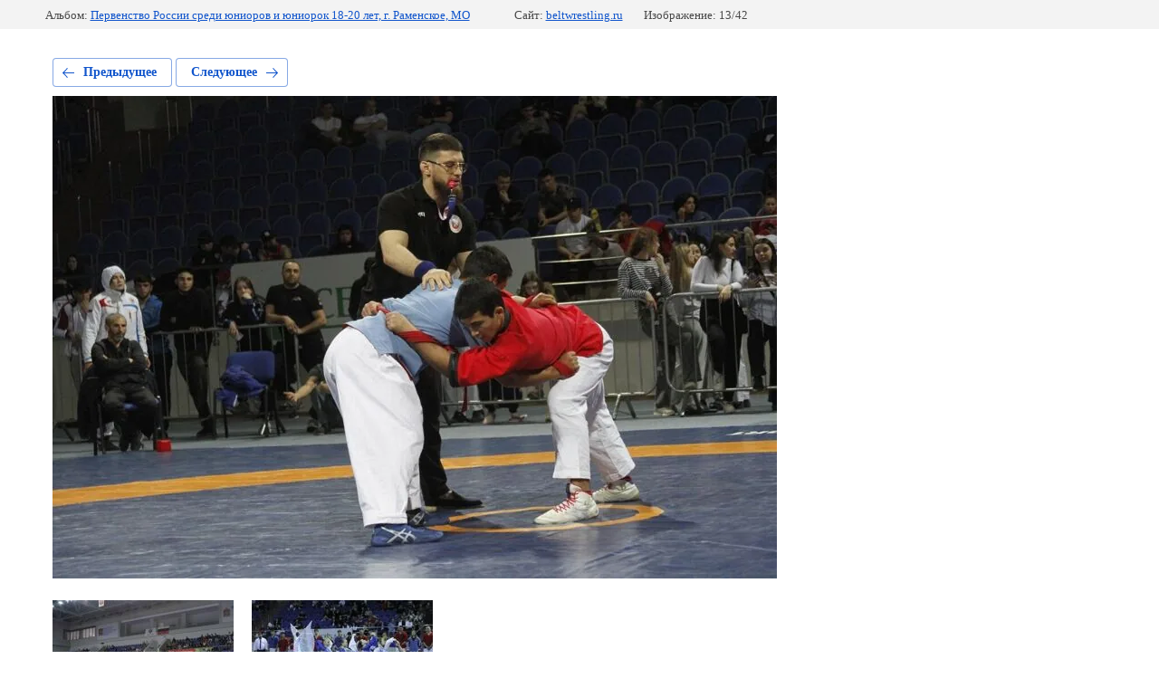

--- FILE ---
content_type: text/html; charset=utf-8
request_url: http://beltwrestling.ru/fotogalereya-2/photo/c99cbfe5-b95b-4bdd-b2b8-8bc4895327a2
body_size: 2512
content:
			
	
	
	




	






	<!doctype html>
	<html lang="ru">
	<head>
		<meta charset="UTF-8">
		<meta name="robots" content="all"/>
		<title>c99cbfe5-b95b-4bdd-b2b8-8bc4895327a2</title>
		<meta http-equiv="Content-Type" content="text/html; charset=UTF-8" />
		<meta name="description" content="c99cbfe5-b95b-4bdd-b2b8-8bc4895327a2" />
		<meta name="keywords" content="c99cbfe5-b95b-4bdd-b2b8-8bc4895327a2" />
		<meta name="viewport" content="width=device-width, initial-scale=1.0, maximum-scale=1.0, user-scalable=no">
		
            <!-- 46b9544ffa2e5e73c3c971fe2ede35a5 -->
            <script src='/shared/s3/js/lang/ru.js'></script>
            <script src='/shared/s3/js/common.min.js'></script>
        <link rel='stylesheet' type='text/css' href='/shared/s3/css/calendar.css' /><link rel="stylesheet" href="/g/libs/lightgallery-proxy-to-hs/lightgallery.proxy.to.hs.min.css" media="all" async>
<script src="/g/libs/lightgallery-proxy-to-hs/lightgallery.proxy.to.hs.stub.min.js"></script>
<script src="/g/libs/lightgallery-proxy-to-hs/lightgallery.proxy.to.hs.js" async></script>
<link rel="icon" href="/favicon.png" type="image/png">
	<link rel="apple-touch-icon" href="/thumb/2/LWXycLAsrYVHUeczKuvz_w/r/favicon.png">
	<link rel="apple-touch-icon" sizes="57x57" href="/thumb/2/cSiQoKjZkTMIo0ziQoXd3Q/57c57/favicon.png">
	<link rel="apple-touch-icon" sizes="60x60" href="/thumb/2/ADHYAP_QOPaTX7kCwZk1yQ/60c60/favicon.png">
	<link rel="apple-touch-icon" sizes="72x72" href="/thumb/2/NUeGOwT7ccqi0vKCk5c7CQ/72c72/favicon.png">
	<link rel="apple-touch-icon" sizes="76x76" href="/thumb/2/hXphuvuCGMlCNmPwtBK8JQ/76c76/favicon.png">
	<link rel="apple-touch-icon" sizes="114x114" href="/thumb/2/eu_DCr8HaH-4Fl9Q5T1Yug/114c114/favicon.png">
	<link rel="apple-touch-icon" sizes="120x120" href="/thumb/2/3MmgBXK7FEpfGfzqoDIQig/120c120/favicon.png">
	<link rel="apple-touch-icon" sizes="144x144" href="/thumb/2/j9LDtrtN_JRbLahuwp6tEA/144c144/favicon.png">
	<link rel="apple-touch-icon" sizes="152x152" href="/thumb/2/hJpSN6oEQd3e9064W7B_Jg/152c152/favicon.png">
	<link rel="apple-touch-icon" sizes="180x180" href="/thumb/2/f_vyPxiafrQ-f6zkloMaLQ/180c180/favicon.png">
	
	<meta name="msapplication-TileImage" content="/thumb/2/bmMZwZpxmRExzY98ed18Wg/c/favicon.png">
	<meta name="msapplication-square70x70logo" content="/thumb/2/u4ZCgXlIt0M0m6gZuZtRyQ/70c70/favicon.png">
	<meta name="msapplication-square150x150logo" content="/thumb/2/foNNC3kvbPYBac4AKEENng/150c150/favicon.png">
	<meta name="msapplication-wide310x150logo" content="/thumb/2/4xXaTyEaqfQGm4mLgRUUfg/310c150/favicon.png">
	<meta name="msapplication-square310x310logo" content="/thumb/2/rmdEXcb0zBLSx3J7TTuAiw/310c310/favicon.png">

<!--s3_require-->
<link rel="stylesheet" href="/g/basestyle/1.0.1/gallery2/gallery2.css" type="text/css"/>
<link rel="stylesheet" href="/g/basestyle/1.0.1/gallery2/gallery2.blue.css" type="text/css"/>
<script type="text/javascript" src="/g/basestyle/1.0.1/gallery2/gallery2.js" async></script>
<link rel="stylesheet" href="/t/v615/images/mosaic/modules_patch.scss.css" type="text/css"/>
<link rel="stylesheet" href="/t/images/mosaic/symbols/symbol-iwukp611t_styles.css" type="text/css"/>
<link rel="stylesheet" href="/t/images/mosaic/symbols/symbol-ib0xxqo6u_styles.css" type="text/css"/>
<link rel="stylesheet" href="/t/images/mosaic/symbols/symbol-iwhj7bbtq_styles.css" type="text/css"/>
<link rel="stylesheet" href="/t/images/mosaic/symbols/symbol-ira7ztutb_styles.css" type="text/css"/>
<link rel="stylesheet" href="/t/images/mosaic/symbols/symbol-i7dl5vfub_styles.css" type="text/css"/>
<link rel="stylesheet" href="/t/images/mosaic/symbols/symbol-i4u234nsa_styles.css" type="text/css"/>
<!--/s3_require-->

	</head>
	<body>
		<div class="g-page g-page-gallery2 g-page-gallery2--photo">

		
		
			<div class="g-panel g-panel--fill g-panel--no-rounded g-panel--fixed-top">
	<div class="g-gallery2-info ">
					<div class="g-gallery2-info__item">
				<div class="g-gallery2-info__item-label">Альбом:</div>
				<a href="/fotogalereya-2/album/pervenstvo-rossii-sredi-yuniorov-i-yuniorok-18-20-let-g-ramenskoe-mo" class="g-gallery2-info__item-value">Первенство России среди юниоров и юниорок 18-20 лет, г. Раменское, МО</a>
			</div>
				<div class="g-gallery2-info__item">
			<div class="g-gallery2-info__item-label">Сайт:</div>
			<a href="//beltwrestling.ru" class="g-gallery2-info__item-value">beltwrestling.ru</a>

			<div class="g-gallery2-info__item-label">Изображение: 13/42</div>
		</div>
	</div>
</div>
			<h1></h1>
			
										
										
			
			
			<a href="/fotogalereya-2/photo/b43a489f-8433-448c-81f8-1d0a395d67a7" class="g-button g-button--invert g-button--arr-left">Предыдущее</a>
			<a href="/fotogalereya-2/photo/cb680a3a-e008-4036-958b-5738187919a6" class="g-button g-button--invert g-button--arr-right">Следующее</a>

			
			<div class="g-gallery2-preview ">
	<img src="/thumb/2/RChpbooF2rJ79fm2-GYzSA/800r600/d/c99cbfe5-b95b-4bdd-b2b8-8bc4895327a2.jpg">
</div>

			
			<a href="/fotogalereya-2/photo/b43a489f-8433-448c-81f8-1d0a395d67a7" class="g-gallery2-thumb g-gallery2-thumb--prev">
	<span class="g-gallery2-thumb__image"><img src="/thumb/2/hAVd_fxI4itfXwUjCekAsg/200r160/d/b43a489f-8433-448c-81f8-1d0a395d67a7.jpg"></span>
	<span class="g-link g-link--arr-left">Предыдущее</span>
</a>
			
			<a href="/fotogalereya-2/photo/cb680a3a-e008-4036-958b-5738187919a6" class="g-gallery2-thumb g-gallery2-thumb--next">
	<span class="g-gallery2-thumb__image"><img src="/thumb/2/LqhIE3YomISdv-s85C7zGQ/200r160/d/cb680a3a-e008-4036-958b-5738187919a6.jpg"></span>
	<span class="g-link g-link--arr-right">Следующее</span>
</a>
			
			<div class="g-line"><a href="/fotogalereya-2/album/pervenstvo-rossii-sredi-yuniorov-i-yuniorok-18-20-let-g-ramenskoe-mo" class="g-button g-button--invert">Вернуться в галерею</a></div>

		
			</div>

	
<!-- assets.bottom -->
<!-- </noscript></script></style> -->
<script src="/my/s3/js/site.min.js?1768978399" ></script>
<script src="https://cp.onicon.ru/loader/606bf4e2b887ee28478b456a.js" data-auto async></script>
<script >/*<![CDATA[*/
var megacounter_key="d10f4c7a0d593210c0c4ffce49f1c996";
(function(d){
    var s = d.createElement("script");
    s.src = "//counter.megagroup.ru/loader.js?"+new Date().getTime();
    s.async = true;
    d.getElementsByTagName("head")[0].appendChild(s);
})(document);
/*]]>*/</script>
<script >/*<![CDATA[*/
$ite.start({"sid":2912442,"vid":2937540,"aid":3487591,"stid":4,"cp":21,"active":true,"domain":"beltwrestling.ru","lang":"ru","trusted":false,"debug":false,"captcha":3});
/*]]>*/</script>
<!-- /assets.bottom -->
</body>
	</html>


--- FILE ---
content_type: text/css
request_url: http://beltwrestling.ru/t/images/mosaic/symbols/symbol-iwukp611t_styles.css
body_size: 1596
content:

:root {
	--color-i6mvcpofp: 0, 0, 0;
	--color-iaqsec08t: 56, 163, 204;
	--color-ifl315vqz: 50, 50, 50;
	--color-i93g2iikm: 50, 50, 50;
	--color-ibcplq21r: 224, 54, 54;
	--color-isx129x8h: 255, 255, 255;
	--color-iuctn9pcz: 50, 50, 50;
	--color-iawvgqryj: 50, 50, 50;
}

.div--u-ixmkirx6m { width: 1024px; position: relative; padding-bottom: 0px; display: -webkit-box; display: -ms-flexbox; display: flex }
.div--u-ii73ugf0n { width: 380px; position: relative; flex-shrink: 0; display: -webkit-box; display: -ms-flexbox; display: flex;  -webkit-box-align: center; -ms-flex-align: center; align-items: center }
.div--u-iuvy7b76c { width: 100%; position: relative; display: -webkit-box; display: -ms-flexbox; display: flex; padding-bottom: 0px }
.link-universal--u-i704p8a5s { display: -webkit-inline-box; display: -ms-inline-flexbox; display: inline-flex; cursor: pointer; text-decoration-line: none; margin-left: 0px; margin-right: 0px; width: 100% }
.imageFit--u-idxeef1ox { position: relative; display: block; vertical-align: top; overflow-x: hidden; overflow-y: hidden; width: 100px; height: 100px; flex-shrink: 0; margin-right: 30px }
.imageFit__img--u-ixzblghnl { object-fit: cover; width: 100%; height: 100% }
.imageFit__overlay--u-ie90lkvkv { display: none; position: absolute; left: 0px; right: 0px; top: 0px; bottom: 0px; background-color: rgba(var(--color-i6mvcpofp), 0.4) }
.imageFit__zoom--u-io4pn9rdn { display: none; position: absolute; right: 10px; bottom: 10px; width: 20px; height: 20px; background-color: rgba(var(--color-iaqsec08t), 1) }
.svg_image--u-ivhuh6t7y { position: relative; display: -webkit-inline-box; display: -ms-inline-flexbox; display: inline-flex; vertical-align: top; justify-content: center;  -webkit-box-align: center; -ms-flex-align: center; align-items: center; height: 20px; width: 20px; overflow-x: hidden; overflow-y: hidden }
.svg_image--u-ivhuh6t7y svg { flex-shrink: 0; width: 100%; height: 100% }
.div--u-iw802r27w { width: 100%; position: relative; display: -webkit-box; display: -ms-flexbox; display: flex; -webkit-box-align: start; -ms-flex-align: start; align-items: flex-start; -webkit-box-orient: vertical; -webkit-box-direction: normal; -ms-flex-direction: column; flex-direction: column; margin-left: 0px; justify-content: center; padding-top: 0px; padding-bottom: 0px }
.text--u-i68wceqec { display: -webkit-inline-box; display: -ms-inline-flexbox; display: inline-flex; font-size: 30px; line-height: normal; vertical-align: top; position: relative; font-weight: 700; color: rgba(var(--color-ifl315vqz), 1) }
.text--u-izr2d5fwb { display: -webkit-box; display: -ms-flexbox; display: flex; font-size: 18px; line-height: normal; vertical-align: top; position: relative; color: rgba(var(--color-i93g2iikm), 1); margin-top: 0px }
.div--u-i641c895t { width: 100%; position: relative; display: -webkit-box; display: -ms-flexbox; display: flex;  -webkit-box-align: center; -ms-flex-align: center; align-items: center }
.div--u-i891gs38x { width: 100%; position: relative; display: -webkit-box; display: -ms-flexbox; display: flex;  -webkit-box-align: center; -ms-flex-align: center; align-items: center; justify-content: flex-end }
.div--u-ipi4x1o8b { width: auto; position: relative; display: -webkit-box; display: -ms-flexbox; display: flex; -webkit-box-orient: horizontal; -webkit-box-direction: reverse; -ms-flex-direction: row-reverse; flex-direction: row-reverse; flex-shrink: 0;  -webkit-box-align: center; -ms-flex-align: center; align-items: center }
.div--u-ipjb12958 { width: 45px; position: relative; height: 45px; display: -webkit-box; display: -ms-flexbox; display: flex;  -webkit-box-align: center; -ms-flex-align: center; align-items: center; justify-content: center; background-color: rgba(var(--color-ibcplq21r), 1); border-top-left-radius: 250px; border-top-right-radius: 250px; border-bottom-right-radius: 250px; border-bottom-left-radius: 250px; flex-shrink: 0 }
.div--u-ifioo7p4j { width: 100%; position: relative; display: block; margin-left: 10px }
.list__item--u-i8cbwy1ec { padding-top: 0px; padding-right: 0px; padding-bottom: 0px; padding-left: 0px; font-size: 18px }
.list--u-i83ajrnf6 { display: block }
.link-universal--u-iuydpanfc { display: -webkit-inline-box; display: -ms-inline-flexbox; display: inline-flex; cursor: pointer; text-decoration-line: none }
.svg_image--u-injykqy3p { position: relative; display: -webkit-inline-box; display: -ms-inline-flexbox; display: inline-flex; vertical-align: top; justify-content: center;  -webkit-box-align: center; -ms-flex-align: center; align-items: center; height: 35%; width: 35%; overflow-x: hidden; overflow-y: hidden }
.svg_image--u-injykqy3p > svg { flex-shrink: 0 }
.svg_image--u-injykqy3p svg { width: 100%; height: 100% }
.svg_image--u-injykqy3p .path-i3p454tyw { fill: rgba(var(--color-isx129x8h), 1) }
.text--u-i7pae31d6 { color: rgba(var(--color-iuctn9pcz), 1); font-weight: 700; font-size: 18px }
.list__item--u-id9hk6rz8 { padding-top: 5px; padding-right: 0px; padding-bottom: 5px; padding-left: 0px }
.list--u-i9i965bgx { display: block }
.text--u-i1wevtbpd { display: -webkit-box; display: -ms-flexbox; display: flex; font-size: 15px; line-height: normal; vertical-align: top; position: relative; color: rgba(var(--color-iawvgqryj), 0.8) }
.div--u-iwukp611t { width: 100%; position: relative; display: -webkit-box; display: -ms-flexbox; display: flex; justify-content: center; margin-left: 5%; margin-right: 5%; padding-left: 0%; padding-right: 0% }

@media (max-width: 991px) {
	.div--u-iwukp611t { margin-bottom: 20px }
	.div--u-iw802r27w { width: 100%; -webkit-box-align: start; -ms-flex-align: start; align-items: flex-start }
	.div--u-ii73ugf0n { width: auto }
	.div--u-ixmkirx6m { -webkit-box-orient: vertical; -webkit-box-direction: normal; -ms-flex-direction: column; flex-direction: column }
}

@media (max-width: 767px) {
	.div--u-iuvy7b76c { margin-top: 20px }
	.div--u-i891gs38x { margin-left: 20px }
	.text--u-i7pae31d6 { font-size: 16px }
	.text--u-i1wevtbpd { font-size: 14px }
	.text--u-i68wceqec { font-size: 26px }
}

@media (max-width: 479px) {
	.div--u-ixmkirx6m { -webkit-box-orient: vertical; -webkit-box-direction: normal; -ms-flex-direction: column; flex-direction: column }
	.div--u-iuvy7b76c { -webkit-box-orient: vertical; -webkit-box-direction: reverse; -ms-flex-direction: column-reverse; flex-direction: column-reverse }
	.div--u-i891gs38x { margin-left: 0px; justify-content: flex-start }
	.div--u-i641c895t { margin-top: 20px }
	.imageFit--u-idxeef1ox { width: 80px; height: 80px }
}

--- FILE ---
content_type: text/css
request_url: http://beltwrestling.ru/t/images/mosaic/symbols/symbol-ib0xxqo6u_styles.css
body_size: 1739
content:

:root {
	--color-iw1sio6e0: 45, 45, 77;
	--color-i9nwpq4ec: 0, 0, 0;
	--color-ikyxfxurp: 238, 238, 238;
	--color-ihk0wdu76: 0, 0, 0;
	--color-i8qufdxf4: 76, 76, 102;
	--color-iju5r9qcd: 0, 61, 209;
	--color-i73k220th: 221, 221, 221;
	--color-i8lfpm3ns: 51, 51, 51;
	--color-i5dxv4ci4: 255, 255, 255;
	--color-ioiyu00hx: 51, 51, 51;
	--color-i7yj7decu: 255, 255, 255;
	--color-i5zja01zi: 76, 76, 102;
	--color-iqb46rblv: 255, 255, 255;
	--color-issuoo3kw: 221, 221, 221;
	--color-iiwiz4uhn: 255, 255, 255;
	--color-ii396ikh6: 224, 54, 54;
	--color-idh6modik: 224, 54, 54;
	--color-ig1n93hkz: 255, 255, 255;
	--color-iq6xk11nv: 51, 51, 51;
	--color-ihxz2drba: 255, 255, 255;
	--color-ij9btpuu3: 255, 255, 255;
	--color-iuc6zx0no: 224, 54, 54;
	--color-i14clg70t: 224, 54, 54;
}

.div--u-ib0xxqo6u { width: 100%; position: relative; display: block; margin-bottom: -34px; background-color: rgba(var(--color-iw1sio6e0), 1); padding-top: 10px; padding-left: 10px; padding-bottom: 10px; padding-right: 10px; z-index: 1; margin-top: 30px; border-top-left-radius: 6px; border-top-right-radius: 6px; border-bottom-right-radius: 6px; border-bottom-left-radius: 6px; max-width: 1024px; margin-left: 0%; margin-right: 0% }
.hor-menu--u-imk2lbln1 { display: -webkit-box; display: -ms-flexbox; display: flex; position: relative; margin-left: 0px; -webkit-box-orient: horizontal; -webkit-box-direction: normal; -ms-flex-direction: row; flex-direction: row; width: 100%; overflow-x: visible; overflow-y: visible; justify-content: center;  -webkit-box-align: center; -ms-flex-align: center; align-items: center }
.hor-menu--u-imk2lbln1 .is-removed { display: none }
.hor-menu--u-imk2lbln1 .hor-menu__list { padding-top: 0px; padding-right: 0px; padding-bottom: 0px; padding-left: 0px; margin-top: 0px; margin-right: 0px; margin-bottom: 0px; margin-left: 0px; list-style-type: none; display: -webkit-box; display: -ms-flexbox; display: flex; flex-wrap: wrap; flex-direction: inherit; justify-content: inherit; align-content: inherit; -webkit-box-align: start; -ms-flex-align: start; align-items: flex-start; -webkit-box-flex: 1; -ms-flex-positive: 1; flex-grow: 1; flex-shrink: 1; height: 45px; width: 1%; overflow-x: hidden; overflow-y: hidden }
.hor-menu--u-imk2lbln1 .hor-menu__item { flex-shrink: 0; border-top-left-radius: 250px; border-top-right-radius: 250px; border-bottom-right-radius: 250px; border-bottom-left-radius: 250px }
.hor-menu--u-imk2lbln1 .hor-menu__link, .hor-menu--u-imk2lbln1 .hor-menu__sub_link { display: -webkit-box; display: -ms-flexbox; display: flex;  -webkit-box-align: center; -ms-flex-align: center; align-items: center; justify-content: space-between; cursor: pointer; text-decoration-line: none; padding-top: 5px; padding-right: 10px; padding-bottom: 5px; padding-left: 10px; color: rgba(var(--color-i9nwpq4ec), 1); font-size: 14px }
.hor-menu--u-imk2lbln1 .hor-menu__icon, .hor-menu--u-imk2lbln1 .hor-menu__sub_icon { background-color: rgba(var(--color-ikyxfxurp), 1); width: 10px; height: 10px; margin-left: 10px }
.hor-menu--u-imk2lbln1 .hor-menu__sub_icon { background-color: rgba(var(--color-ihk0wdu76), 1); display: none }
.hor-menu--u-imk2lbln1 .hor-menu__sub_list { position: absolute; z-index: 10; list-style-type: none; background-color: rgba(var(--color-i8qufdxf4), 1); width: 260px; padding-top: 0px; padding-right: 0px; padding-bottom: 0px; padding-left: 0px; margin-top: 5px; margin-right: 0px; margin-bottom: 0px; margin-left: 0px; display: none; box-shadow: 0px 5px 6px 0px rgba(var(--color-iju5r9qcd), 0.05) }
.hor-menu--u-imk2lbln1 .hor-menu__sub_item { vertical-align: top }
.hor-menu--u-imk2lbln1 .hor-menu__sub_link { background-color: rgba(var(--color-i73k220th), 1); color: rgba(var(--color-i8lfpm3ns), 1) }
.hor-menu--u-imk2lbln1 .hor-menu__more_list { display: block; padding-top: 0px; padding-right: 0px; padding-bottom: 0px; padding-left: 0px; margin-top: 0px; margin-right: 0px; margin-bottom: 0px; margin-left: 0px; list-style-type: none }
.hor-menu--u-imk2lbln1 .hor-menu__more_item { display: -webkit-box; display: -ms-flexbox; display: flex }
.hor-menu--u-imk2lbln1 .hor-menu__more_link { display: -webkit-box; display: -ms-flexbox; display: flex; cursor: pointer; text-decoration-line: none; color: rgba(var(--color-i5dxv4ci4), 1); font-size: 16px;  -webkit-box-align: center; -ms-flex-align: center; align-items: center; padding-top: 4px; padding-right: 10px; padding-bottom: 4px; padding-left: 10px; background-color: rgba(var(--color-ioiyu00hx), 1) }
.hor-menu--u-imk2lbln1 .hor-menu__icon { display: none }
.hor-menu--u-imk2lbln1 .hor-menu__link { color: rgba(var(--color-i7yj7decu), 1); text-transform: none; font-weight: 700; font-size: 13px; padding-bottom: 15px; padding-top: 15px; padding-left: 30px; padding-right: 30px }
.hor-menu--u-imk2lbln1 .hor-menu__item:hover, .hor-menu--u-imk2lbln1 .hor-menu__item.is-hover { background-color: rgba(var(--color-i5zja01zi), 1) }
.hor-menu--u-imk2lbln1 .hor-menu__item.is-opened { color: rgba(var(--color-iuc6zx0no), 1) }
.hor-menu--u-imk2lbln1.flex-menu .hor-menu__list { flex-wrap: wrap; width: auto; overflow-x: unset; overflow-y: unset }
.hor-menu--u-imk2lbln1 .hor-menu__item > .hor-menu__sub_list { display: none }
.hor-menu--u-imk2lbln1 .hor-menu__sub_list .hor-menu__sub_list { top: 0px; left: 100% }
.hor-menu--u-imk2lbln1 .hor-menu__more_list .hor-menu__sub_list { right: 0px }
.hor-menu--u-imk2lbln1 .hor-menu__sub_list > .hor-menu__sub_item:hover, .hor-menu--u-imk2lbln1 .hor-menu__sub_list > .hor-menu__sub_item.is-hover { background-color: rgba(var(--color-ii396ikh6), 1) }
.hor-menu--u-imk2lbln1 .hor-menu__sub_list > .hor-menu__sub_item.is-opened { background-color: rgba(var(--color-idh6modik), 1) }
.hor-menu--u-imk2lbln1 .hor-menu__item:hover .hor-menu__link, .hor-menu--u-imk2lbln1 .hor-menu__item.is-hover .hor-menu__link { color: rgba(var(--color-iqb46rblv), 1) }
.hor-menu--u-imk2lbln1 .hor-menu__item.is-opened .hor-menu__link { color: rgba(var(--color-i14clg70t), 1) }
.hor-menu--u-imk2lbln1 .hor-menu__sub_list > .hor-menu__sub_item > .hor-menu__sub_link { background-color: rgba(var(--color-issuoo3kw), 0); padding-top: 15px; padding-bottom: 15px; padding-left: 30px; padding-right: 30px; font-weight: 500; font-size: 12px; text-transform: uppercase; color: rgba(var(--color-iiwiz4uhn), 1) }
.hor-menu--u-imk2lbln1 .hor-menu__sub_list > .hor-menu__sub_item.is-opened > .hor-menu__sub_link { color: rgba(var(--color-ig1n93hkz), 1) }
.hor-menu--u-imk2lbln1 .hor-menu__more_list > .hor-menu__item > .hor-menu__more_link { background-color: rgba(var(--color-iq6xk11nv), 0); width: 40px; height: 40px; text-align: center; color: rgba(var(--color-ihxz2drba), 0); background-image: url("/d/menu.svg"); background-repeat: no-repeat; background-position: center center; background-size: auto; background-attachment: scroll; font-size: 0px; padding-right: 0px; padding-top: 0px; padding-bottom: 0px; padding-left: 0px }
.hor-menu--u-imk2lbln1 .hor-menu__sub_list > .hor-menu__sub_item:hover > .hor-menu__sub_link, .hor-menu--u-imk2lbln1 .hor-menu__sub_list > .hor-menu__sub_item.is-hover > .hor-menu__sub_link { color: rgba(var(--color-ij9btpuu3), 1) }
.hor-menu__more_list--u-i2hdseqak .hor-menu__sub_list { position: absolute }

@media (max-width: 991px) {
	.div--u-ib0xxqo6u { display: none }
}

--- FILE ---
content_type: text/css
request_url: http://beltwrestling.ru/t/images/mosaic/symbols/symbol-iwhj7bbtq_styles.css
body_size: 903
content:

:root {
	--color-idk1ycb2c: 255, 255, 255;
	--color-irw9szt6q: 255, 255, 255;
	--color-i435og8co: 224, 54, 54;
	--color-ib0gameqz: 255, 255, 255;
	--color-imqpyqk9u: 255, 255, 255;
	--color-i5j0so89r: 255, 200, 0;
	--color-ie0hesp6o: 255, 255, 255;
	--color-iojplq8q2: 255, 255, 255;
	--color-ikxv00ddl: 255, 255, 255;
}

.div--u-iwhj7bbtq { width: 65%; position: relative; display: -webkit-box; display: -ms-flexbox; display: flex; -webkit-box-orient: vertical; -webkit-box-direction: normal; -ms-flex-direction: column; flex-direction: column;  -webkit-box-align: center; -ms-flex-align: center; align-items: center }
.heading--u-ix0jz40ck { font-size: 40px; line-height: normal; margin-top: 10px; margin-right: 0px; margin-bottom: 0px; margin-left: 0px; display: -webkit-box; display: -ms-flexbox; display: flex; position: relative; color: rgba(var(--color-idk1ycb2c), 1); font-weight: 800; text-align: center }
.text--u-i3o8mx11g { display: -webkit-box; display: -ms-flexbox; display: flex; font-size: 20px; line-height: normal; vertical-align: top; position: relative; color: rgba(var(--color-irw9szt6q), 1); text-transform: none; font-weight: 500; margin-top: 10px }
.link-universal--u-ifmfa8iuk { display: -webkit-box; display: -ms-flexbox; display: flex; cursor: pointer; text-decoration-line: none; padding-right: 35px; padding-left: 35px; padding-bottom: 20px; padding-top: 20px; background-color: rgba(var(--color-i435og8co), 1); border-top-left-radius: 50px; border-top-right-radius: 50px; border-bottom-right-radius: 50px; border-bottom-left-radius: 50px; flex-shrink: 1; margin-left: 0px; width: auto; margin-top: 20px; transition-property: all; transition-duration: 300ms; transition-delay: 0ms; transition-timing-function: ease; color: rgba(var(--color-ib0gameqz), 1) }
.link-universal--u-ifmfa8iuk:hover, .link-universal--u-ifmfa8iuk.is-hover { background-color: rgba(var(--color-i5j0so89r), 0); color: rgba(var(--color-ie0hesp6o), 1); box-shadow: inset 0px 0px 0px 2px rgba(var(--color-iojplq8q2), 1) }
.link-universal--u-ifmfa8iuk:hover .text--u-iqn9hqmit, .link-universal--u-ifmfa8iuk.is-hover .text--u-iqn9hqmit { color: rgba(var(--color-ikxv00ddl), 1) }
.text--u-iqn9hqmit { color: rgba(var(--color-imqpyqk9u), 1); font-weight: 600; font-size: 14px; text-transform: uppercase }

@media (max-width: 991px) {
	.div--u-iwhj7bbtq { width: 100% }
	.heading--u-ix0jz40ck { font-size: 35px }
	.text--u-i3o8mx11g { font-size: 18px }
	.link-universal--u-ifmfa8iuk { margin-top: 10px }
}

@media (max-width: 767px) {
	.heading--u-ix0jz40ck { font-size: 30px }
	.link-universal--u-ifmfa8iuk { padding-right: 30px; padding-left: 30px; padding-top: 22px; padding-bottom: 22px }
}

@media (max-width: 479px) {
	.heading--u-ix0jz40ck { font-size: 20px }
	.text--u-i3o8mx11g { font-size: 15px }
	.text--u-iqn9hqmit { font-size: 12px }
	.link-universal--u-ifmfa8iuk { margin-top: 20px }
}

--- FILE ---
content_type: text/css
request_url: http://beltwrestling.ru/t/images/mosaic/symbols/symbol-ira7ztutb_styles.css
body_size: 1056
content:

:root {
	--color-iy8hfpabi: 6, 28, 58;
	--color-ip3dlnb6a: 255, 255, 255;
	--color-iy6zz4j4h: 224, 54, 54;
	--color-ik9mzaokl: 255, 255, 255;
	--color-i48ybo9u2: 255, 255, 255;
	--color-iihy8g7ah: 255, 200, 0;
	--color-ih2hvltas: 255, 255, 255;
	--color-ijynqs0gp: 255, 255, 255;
	--color-iwmxan5r5: 255, 255, 255;
}

.section--u-ira7ztutb { display: block; width: 100%; position: relative }
.div--u-il1lolipw { width: 100%; position: relative; display: -webkit-box; display: -ms-flexbox; display: flex; background-image: linear-gradient(rgba(var(--color-iy8hfpabi), 0.4) 0%, rgba(var(--color-iy8hfpabi), 0.4) 100%), url("/d/54520963_2_0.jpg"); background-repeat: no-repeat, no-repeat; background-position: left 0px top 0px, center center; background-size: auto, cover; background-attachment: scroll, scroll; padding-bottom: 100px; padding-top: 100px; justify-content: center; padding-left: 4%; padding-right: 4% }
.div--u-i8i6xus0l { width: 100%; position: relative; max-width: 1024px; display: -webkit-box; display: -ms-flexbox; display: flex; justify-content: center }
.div--u-i50yzftvh { width: 65%; position: relative; display: -webkit-box; display: -ms-flexbox; display: flex; -webkit-box-orient: vertical; -webkit-box-direction: normal; -ms-flex-direction: column; flex-direction: column;  -webkit-box-align: center; -ms-flex-align: center; align-items: center }
.heading--u-ijl284hvt { font-size: 40px; line-height: normal; margin-top: 0px; margin-right: 0px; margin-bottom: 0px; margin-left: 0px; display: -webkit-box; display: -ms-flexbox; display: flex; position: relative; color: rgba(var(--color-ip3dlnb6a), 1); font-weight: 700; text-align: center }
.link-universal--u-iszi3lj1j { display: -webkit-box; display: -ms-flexbox; display: flex; cursor: pointer; text-decoration-line: none; padding-right: 35px; padding-left: 35px; padding-bottom: 20px; padding-top: 20px; background-color: rgba(var(--color-iy6zz4j4h), 1); border-top-left-radius: 50px; border-top-right-radius: 50px; border-bottom-right-radius: 50px; border-bottom-left-radius: 50px; flex-shrink: 1; margin-left: 0px; width: auto; margin-top: 20px; transition-property: all; transition-duration: 300ms; transition-delay: 0ms; transition-timing-function: ease; color: rgba(var(--color-ik9mzaokl), 1) }
.link-universal--u-iszi3lj1j:hover, .link-universal--u-iszi3lj1j.is-hover { background-color: rgba(var(--color-iihy8g7ah), 0); color: rgba(var(--color-ih2hvltas), 1); box-shadow: inset 0px 0px 0px 2px rgba(var(--color-ijynqs0gp), 1) }
.link-universal--u-iszi3lj1j:hover .text--u-iio25pxmm, .link-universal--u-iszi3lj1j.is-hover .text--u-iio25pxmm { color: rgba(var(--color-iwmxan5r5), 1) }
.text--u-iio25pxmm { color: rgba(var(--color-i48ybo9u2), 1); font-weight: 600; font-size: 14px; text-transform: uppercase }

@media (max-width: 991px) {
	.div--u-il1lolipw { padding-top: 100px; padding-bottom: 100px }
	.heading--u-ijl284hvt { font-size: 35px }
}

@media (max-width: 767px) {
	.div--u-il1lolipw { padding-top: 50px; padding-bottom: 50px }
	.heading--u-ijl284hvt { font-size: 30px }
	.text--u-iio25pxmm { font-size: 12px }
}

@media (max-width: 479px) {
	.div--u-i50yzftvh { width: 100% }
}

--- FILE ---
content_type: text/css
request_url: http://beltwrestling.ru/t/images/mosaic/symbols/symbol-i7dl5vfub_styles.css
body_size: 4782
content:

:root {
	--color-i41twf3vv: 151, 151, 151;
	--color-is79ayu5t: 0, 0, 0;
	--color-iy9w21kzo: 56, 163, 204;
	--color-injp6106g: 50, 50, 50;
	--color-id5ev7i4y: 50, 50, 50;
	--color-i8lzn2s74: 224, 54, 54;
	--color-iim5g5ou1: 255, 255, 255;
	--color-i8uhig2xp: 50, 50, 50;
	--color-i7fmwx8bm: 50, 50, 50;
	--color-imwxv65sa: 45, 45, 77;
	--color-iaiymb7w0: 255, 255, 255;
	--color-iq6nyduwp: 255, 255, 255;
}

.section--u-i7dl5vfub { display: block; width: 100%; position: relative; padding-bottom: 0px }
.mosaic-map--u-in1o8a2c0 { display: -webkit-box; display: -ms-flexbox; display: flex; width: 100%;  -webkit-box-align: center; -ms-flex-align: center; align-items: center; height: 500px; background-color: rgba(var(--color-i41twf3vv), 1); justify-content: center; background-image: url("/g/s3/mosaic/images/yandex-map.png"); background-position: center center; position: relative; overflow-x: visible; overflow-y: visible }
.container--u-i3xnmkmar { width: 100%; max-width: none; margin-top: 0px; margin-right: auto; margin-bottom: 0px; margin-left: auto; position: relative; display: -webkit-box; display: -ms-flexbox; display: flex; padding-top: 0px;  -webkit-box-align: center; -ms-flex-align: center; align-items: center; -webkit-box-orient: vertical; -webkit-box-direction: normal; -ms-flex-direction: column; flex-direction: column; justify-content: center; padding-bottom: 0px }
.div--u-ivqtpkizv { width: 100%; position: relative; padding-bottom: 35px; display: -webkit-box; display: -ms-flexbox; display: flex; padding-top: 35px; padding-left: 4%; padding-right: 4%; max-width: 1024px }
.div--u-i0pzf62bs { width: 380px; position: relative; flex-shrink: 0; display: -webkit-box; display: -ms-flexbox; display: flex;  -webkit-box-align: center; -ms-flex-align: center; align-items: center }
.div--u-ip1fy0ft4 { width: 100%; position: relative; display: -webkit-box; display: -ms-flexbox; display: flex; padding-bottom: 0px }
.link-universal--u-io0tbjp6i { display: -webkit-inline-box; display: -ms-inline-flexbox; display: inline-flex; cursor: pointer; text-decoration-line: none; margin-left: 0px; margin-right: 0px; width: 100% }
.imageFit--u-imfcn8fnf { position: relative; display: none; vertical-align: top; overflow-x: hidden; overflow-y: hidden; width: 100px; height: 100px; flex-shrink: 0 }
.imageFit__img--u-i8c96o40k { object-fit: cover; width: 100%; height: 100% }
.imageFit__overlay--u-ia33hlhb6 { display: none; position: absolute; left: 0px; right: 0px; top: 0px; bottom: 0px; background-color: rgba(var(--color-is79ayu5t), 0.4) }
.imageFit__zoom--u-iit6e1ldu { display: none; position: absolute; right: 10px; bottom: 10px; width: 20px; height: 20px; background-color: rgba(var(--color-iy9w21kzo), 1) }
.svg_image--u-i0oza9p1x { position: relative; display: -webkit-inline-box; display: -ms-inline-flexbox; display: inline-flex; vertical-align: top; justify-content: center;  -webkit-box-align: center; -ms-flex-align: center; align-items: center; height: 20px; width: 20px; overflow-x: hidden; overflow-y: hidden }
.svg_image--u-i0oza9p1x svg { flex-shrink: 0; width: 100%; height: 100% }
.div--u-i902jsmwz { width: 100%; position: relative; display: -webkit-box; display: -ms-flexbox; display: flex; -webkit-box-align: start; -ms-flex-align: start; align-items: flex-start; -webkit-box-orient: vertical; -webkit-box-direction: normal; -ms-flex-direction: column; flex-direction: column; margin-left: 0px; justify-content: center; padding-top: 0px; padding-bottom: 0px }
.text--u-ihc4ip455 { display: -webkit-inline-box; display: -ms-inline-flexbox; display: inline-flex; font-size: 30px; line-height: normal; vertical-align: top; position: relative; font-weight: 700; color: rgba(var(--color-injp6106g), 1) }
.text--u-i9kowoxk8 { display: -webkit-box; display: -ms-flexbox; display: flex; font-size: 20px; line-height: normal; vertical-align: top; position: relative; color: rgba(var(--color-id5ev7i4y), 0.8); margin-top: 0px }
.div--u-ig9uwmjf6 { width: 100%; position: relative; display: -webkit-box; display: -ms-flexbox; display: flex;  -webkit-box-align: center; -ms-flex-align: center; align-items: center }
.div--u-ijb7450kz { width: 100%; position: relative; display: -webkit-box; display: -ms-flexbox; display: flex;  -webkit-box-align: center; -ms-flex-align: center; align-items: center; justify-content: flex-end }
.div--u-is08uqt1e { width: auto; position: relative; display: -webkit-box; display: -ms-flexbox; display: flex; -webkit-box-orient: horizontal; -webkit-box-direction: reverse; -ms-flex-direction: row-reverse; flex-direction: row-reverse; flex-shrink: 0;  -webkit-box-align: center; -ms-flex-align: center; align-items: center }
.div--u-ixeq44k15 { width: 45px; position: relative; height: 45px; display: -webkit-box; display: -ms-flexbox; display: flex;  -webkit-box-align: center; -ms-flex-align: center; align-items: center; justify-content: center; background-color: rgba(var(--color-i8lzn2s74), 1); border-top-left-radius: 250px; border-top-right-radius: 250px; border-bottom-right-radius: 250px; border-bottom-left-radius: 250px; flex-shrink: 0 }
.div--u-ihmjlu8cd { width: 100%; position: relative; display: block; margin-left: 10px }
.list__item--u-i6el8jyq3 { padding-top: 0px; padding-right: 0px; padding-bottom: 0px; padding-left: 0px }
.list--u-iq18i7u14 { display: block }
.link-universal--u-ill6atuhp { display: -webkit-inline-box; display: -ms-inline-flexbox; display: inline-flex; cursor: pointer; text-decoration-line: none }
.svg_image--u-i8b2sww7a { position: relative; display: -webkit-inline-box; display: -ms-inline-flexbox; display: inline-flex; vertical-align: top; justify-content: center;  -webkit-box-align: center; -ms-flex-align: center; align-items: center; height: 35%; width: 35%; overflow-x: hidden; overflow-y: hidden }
.svg_image--u-i8b2sww7a > svg { flex-shrink: 0 }
.svg_image--u-i8b2sww7a svg { width: 100%; height: 100% }
.svg_image--u-i8b2sww7a .path-i3p454tyw { fill: rgba(var(--color-iim5g5ou1), 1) }
.text--u-i31jsnpej { color: rgba(var(--color-i8uhig2xp), 1); font-weight: 700; font-size: 18px }
.list__item--u-i5lcybzj8 { padding-top: 5px; padding-right: 0px; padding-bottom: 5px; padding-left: 0px }
.list--u-ibiojhhd5 { display: block }
.text--u-i6t5xti31 { display: -webkit-box; display: -ms-flexbox; display: flex; font-size: 16px; line-height: normal; vertical-align: top; position: relative; color: rgba(var(--color-i7fmwx8bm), 0.8) }
.div--u-i1op6wyek { width: 100%; position: relative; display: -webkit-box; display: -ms-flexbox; display: flex; justify-content: center; background-color: rgba(var(--color-imwxv65sa), 1) }
.div--u-ixndtnz1t { width: 100%; position: relative; max-width: 1024px; padding-bottom: 25px; display: -webkit-box; display: -ms-flexbox; display: flex; padding-top: 25px;  -webkit-box-align: center; -ms-flex-align: center; align-items: center; padding-left: 4%; padding-right: 4% }
.div--u-izbsz2j28 { width: 100%; position: relative }
.div--u-ipqwu7z54 { width: 100%; position: relative; display: -webkit-box; display: -ms-flexbox; display: flex; justify-content: center }
.div--u-iegfrdeer { width: 100%; position: relative; display: -webkit-box; display: -ms-flexbox; display: flex; justify-content: flex-end }
.mosaic-site-copyright--u-iydze82t4 { font-size: 11px; font-family: Arial, Helvetica, sans-serif; line-height: normal; color: rgba(var(--color-iaiymb7w0), 1); display: inline-block; position: relative }
.mosaic-site-counters--u-i4yzus5ap .counters-stub { width: 186px; height: 31px; background-image: url("[data-uri]"); background-position: left 0px top 0px; background-repeat: no-repeat; display: inline-block; position: relative }
.mosaic-mega-copyright--u-ih4kbsar7 { font-size: 11px; font-family: Arial, Helvetica, sans-serif; line-height: normal; display: inline-block; position: relative; color: rgba(var(--color-iq6nyduwp), 1) }
.mosaic-mega-copyright--u-ih4kbsar7 a { color: inherit }
.mosaic-mega-copyright--u-ih4kbsar7 .mosaic-mega-copyright-stub { padding-left: 30px; padding-top: 7px; padding-bottom: 7px; background-image: url("[data-uri]"); background-position: left 0px center; background-repeat: no-repeat }

@media (max-width: 991px) {
	.mosaic-map--u-in1o8a2c0 { height: 250px }
	.div--u-ivqtpkizv { -webkit-box-orient: vertical; -webkit-box-direction: normal; -ms-flex-direction: column; flex-direction: column }
	.div--u-i0pzf62bs { width: 100% }
	.div--u-i902jsmwz {  -webkit-box-align: center; -ms-flex-align: center; align-items: center }
}

@media (max-width: 767px) {
	.div--u-ip1fy0ft4 { margin-top: 20px }
	.text--u-i9kowoxk8 { font-size: 16px }
	.mosaic-map--u-in1o8a2c0 { height: 200px }
}

@media (max-width: 479px) {
	.div--u-ip1fy0ft4 { -webkit-box-orient: vertical; -webkit-box-direction: reverse; -ms-flex-direction: column-reverse; flex-direction: column-reverse;  -webkit-box-align: center; -ms-flex-align: center; align-items: center }
	.div--u-ijb7450kz { justify-content: center; margin-bottom: 10px }
	.text--u-i6t5xti31 { text-align: center }
}

--- FILE ---
content_type: text/css
request_url: http://beltwrestling.ru/t/images/mosaic/symbols/symbol-i4u234nsa_styles.css
body_size: 2366
content:
@font-face { font-family: "Montserrat"; font-weight: 100; font-style: normal; font-display: swap; src: url("/g/fonts/montserrat/montserrat-t.woff2") format("woff2"), url("/g/fonts/montserrat/montserrat-t.woff") format("woff");}
@font-face { font-family: "Montserrat"; font-weight: 100; font-style: italic; font-display: swap; src: url("/g/fonts/montserrat/montserrat-t-i.woff2") format("woff2"), url("/g/fonts/montserrat/montserrat-t-i.woff") format("woff");}
@font-face { font-family: "Montserrat"; font-weight: 200; font-style: normal; font-display: swap; src: url("/g/fonts/montserrat/montserrat-e-l.woff2") format("woff2"), url("/g/fonts/montserrat/montserrat-e-l.woff") format("woff");}
@font-face { font-family: "Montserrat"; font-weight: 200; font-style: italic; font-display: swap; src: url("/g/fonts/montserrat/montserrat-e-l-i.woff2") format("woff2"), url("/g/fonts/montserrat/montserrat-e-l-i.woff") format("woff");}
@font-face { font-family: "Montserrat"; font-weight: 300; font-style: normal; font-display: swap; src: url("/g/fonts/montserrat/montserrat-l.woff2") format("woff2"), url("/g/fonts/montserrat/montserrat-l.woff") format("woff");}
@font-face { font-family: "Montserrat"; font-weight: 300; font-style: italic; font-display: swap; src: url("/g/fonts/montserrat/montserrat-l-i.woff2") format("woff2"), url("/g/fonts/montserrat/montserrat-l-i.woff") format("woff");}
@font-face { font-family: "Montserrat"; font-weight: 400; font-style: normal; font-display: swap; src: url("/g/fonts/montserrat/montserrat-r.woff2") format("woff2"), url("/g/fonts/montserrat/montserrat-r.woff") format("woff");}
@font-face { font-family: "Montserrat"; font-weight: 400; font-style: italic; font-display: swap; src: url("/g/fonts/montserrat/montserrat-r-i.woff2") format("woff2"), url("/g/fonts/montserrat/montserrat-r-i.woff") format("woff");}
@font-face { font-family: "Montserrat"; font-weight: 500; font-style: normal; font-display: swap; src: url("/g/fonts/montserrat/montserrat-m.woff2") format("woff2"), url("/g/fonts/montserrat/montserrat-m.woff") format("woff");}
@font-face { font-family: "Montserrat"; font-weight: 500; font-style: italic; font-display: swap; src: url("/g/fonts/montserrat/montserrat-m-i.woff2") format("woff2"), url("/g/fonts/montserrat/montserrat-m-i.woff") format("woff");}
@font-face { font-family: "Montserrat"; font-weight: 600; font-style: normal; font-display: swap; src: url("/g/fonts/montserrat/montserrat-s-b.woff2") format("woff2"), url("/g/fonts/montserrat/montserrat-s-b.woff") format("woff");}
@font-face { font-family: "Montserrat"; font-weight: 600; font-style: italic; font-display: swap; src: url("/g/fonts/montserrat/montserrat-s-b-i.woff2") format("woff2"), url("/g/fonts/montserrat/montserrat-s-b-i.woff") format("woff");}
@font-face { font-family: "Montserrat"; font-weight: 700; font-style: normal; font-display: swap; src: url("/g/fonts/montserrat/montserrat-b.woff2") format("woff2"), url("/g/fonts/montserrat/montserrat-b.woff") format("woff");}
@font-face { font-family: "Montserrat"; font-weight: 700; font-style: italic; font-display: swap; src: url("/g/fonts/montserrat/montserrat-b-i.woff2") format("woff2"), url("/g/fonts/montserrat/montserrat-b-i.woff") format("woff");}
@font-face { font-family: "Montserrat"; font-weight: 800; font-style: normal; font-display: swap; src: url("/g/fonts/montserrat/montserrat-e-b.woff2") format("woff2"), url("/g/fonts/montserrat/montserrat-e-b.woff") format("woff");}
@font-face { font-family: "Montserrat"; font-weight: 800; font-style: italic; font-display: swap; src: url("/g/fonts/montserrat/montserrat-e-b-i.woff2") format("woff2"), url("/g/fonts/montserrat/montserrat-e-b-i.woff") format("woff");}
@font-face { font-family: "Montserrat"; font-weight: 900; font-style: normal; font-display: swap; src: url("/g/fonts/montserrat/montserrat-bl.woff2") format("woff2"), url("/g/fonts/montserrat/montserrat-bl.woff") format("woff");}
@font-face { font-family: "Montserrat"; font-weight: 900; font-style: italic; font-display: swap; src: url("/g/fonts/montserrat/montserrat-bl-i.woff2") format("woff2"), url("/g/fonts/montserrat/montserrat-bl-i.woff") format("woff");}
:root {
	--color-ij4946y69: 224, 54, 54;
	--color-i4nl8i1di: 255, 255, 255;
	--color-i5aizegoo: 0, 0, 0;
	--color-i27yt54v5: 224, 54, 54;
	--color-ih6ihxxme: 255, 255, 255;
	--color-i7tyzn5e8: 0, 0, 0;
	--color-ij3j31mgw: 0, 0, 0;
	--color-ie6zj1sm0: 209, 205, 205;
	--color-i64p4yh8g: 0, 0, 0;
	--color-i32oqgr0n: 245, 248, 255;
	--color-i8106upfn: 0, 0, 0;
	--color-iwylg8hxx: 50, 50, 50;
	--color-il2llisvx: 224, 54, 54;
	--color-i1t4j34og: 50, 50, 50;
	--color-ikipzy8s3: 255, 255, 255;
	--color-iiz20v4b3: 255, 255, 255;
	--color-ibu75n0lj: 13, 105, 219;
	--color-ik2vx4w43: 224, 54, 54;
	--color-is4rb6xwk: 224, 54, 54;
	--color-ihywjfxay: 255, 255, 255;
	--color-iea3zurzk: 0, 0, 0;
	--color-i4wlizddi: 224, 54, 54;
	--color-ievoogofc: 255, 255, 255;
	--color-irdhqmotg: 255, 255, 255;
	--color-iiqfmfe01: 255, 0, 0;
	--color-iwd7m8qfe: 255, 255, 255;
	--color-i6d4tlc8j: 255, 255, 255;
	--color-i4jfa9kt2: 204, 15, 15;
	--color-ieigaktdj: 255, 0, 0;
	--color-i8dcg36tk: 204, 15, 15;
}

.side-panel--u-i4u234nsa { position: fixed; top: 0px; left: 0px; right: 0px; bottom: 0px; z-index: 10; pointer-events: none; display: none }
.side-panel__button-open--u-iojubnlh7 { width: 50px; min-height: 29px; background-color: rgba(var(--color-ij4946y69), 1); cursor: pointer; -webkit-box-flex: 0; -ms-flex-positive: 0; flex-grow: 0; flex-shrink: 0; margin-left: auto; pointer-events: auto; display: -webkit-box; display: -ms-flexbox; display: flex; padding-bottom: 0px; z-index: auto; height: 50px; background-image: url("/d/menu.svg"); background-repeat: no-repeat; background-position: center center; background-size: auto; background-attachment: scroll }
.side-panel__button-open--u-iojubnlh7:hover, .side-panel__button-open--u-iojubnlh7.is-hover { background-color: rgba(var(--color-ieigaktdj), 1) }
.side-panel__button-open--u-iojubnlh7:active, .side-panel__button-open--u-iojubnlh7.is-active { background-color: rgba(var(--color-i8dcg36tk), 1) }
.side-panel__content--u-i8xjnxh4w { display: none; position: fixed; top: 0px; bottom: 0px; right: 0px; width: 265px; background-color: rgba(var(--color-i4nl8i1di), 1); box-shadow: 0px 0px 15px 0px rgba(var(--color-i5aizegoo), 0.5); transform: none; pointer-events: auto }
.side-panel__button-close--u-i9gol2vuo { display: -webkit-box; display: -ms-flexbox; display: flex; cursor: pointer; text-decoration-line: none; padding-right: 0px; padding-left: 0px; padding-bottom: 0px; padding-top: 0px; background-color: rgba(var(--color-i27yt54v5), 1); border-top-left-radius: 0px; border-top-right-radius: 0px; border-bottom-right-radius: 0px; border-bottom-left-radius: 0px; flex-shrink: 1; margin-left: -40px; width: 40px; margin-top: 0px; transition-property: all; transition-duration: 300ms; transition-delay: 0ms; transition-timing-function: ease; color: rgba(var(--color-ih6ihxxme), 1); justify-content: center; height: 40px; position: absolute; background-image: url("/d/close_0.svg"); background-repeat: no-repeat; background-position: center center; background-size: auto; background-attachment: scroll }
.side-panel__button-close--u-i9gol2vuo:hover, .side-panel__button-close--u-i9gol2vuo.is-hover { background-color: rgba(var(--color-iiqfmfe01), 1); color: rgba(var(--color-iwd7m8qfe), 1); box-shadow: none }
.side-panel__button-close--u-i9gol2vuo:active, .side-panel__button-close--u-i9gol2vuo.is-active { background-color: rgba(var(--color-i4jfa9kt2), 1) }
.side-panel__content-inner--u-i028ak2ou { overflow-y: auto; max-height: 100%; min-height: 100%; position: relative; z-index: 0 }
.side-panel__mask--u-i0luy257l { display: none; position: absolute; top: 0px; right: 0px; bottom: 0px; left: 0px; background-color: rgba(var(--color-i7tyzn5e8), 0); transform: none; pointer-events: auto }
.ver-menu--u-iwjga521j { position: relative; width: 100% }
.ver-menu--u-iwjga521j .ver-menu__list { padding-top: 0px; padding-right: 0px; padding-bottom: 0px; padding-left: 0px; margin-top: 0px; margin-right: 0px; margin-bottom: 0px; margin-left: 0px; list-style-type: none }
.ver-menu--u-iwjga521j .ver-menu__link, .ver-menu--u-iwjga521j .ver-menu__sub_link { display: -webkit-box; display: -ms-flexbox; display: flex;  -webkit-box-align: center; -ms-flex-align: center; align-items: center; justify-content: space-between; cursor: pointer; text-decoration-line: none; padding-top: 5px; padding-right: 10px; padding-bottom: 5px; padding-left: 10px; color: rgba(var(--color-ij3j31mgw), 1); font-family: Arial, Helvetica, sans-serif; font-size: 14px }
.ver-menu--u-iwjga521j .ver-menu__icon { background-color: rgba(var(--color-ie6zj1sm0), 0); width: 35px; height: 35px; margin-left: 10px; z-index: 1; background-image: url("/d/sblack_0.svg"); background-repeat: no-repeat; background-position: center center; background-size: 9px auto; background-attachment: scroll }
.ver-menu--u-iwjga521j .ver-menu__sub_icon { background-color: rgba(var(--color-i64p4yh8g), 1); width: 10px; height: 10px; margin-left: 10px }
.ver-menu--u-iwjga521j .ver-menu__sub_list { display: none; z-index: 10; list-style-type: none; background-color: rgba(var(--color-i32oqgr0n), 1); padding-top: 5px; padding-right: 5px; padding-bottom: 5px; padding-left: 5px; margin-top: 0px; margin-right: 0px; margin-bottom: 0px; margin-left: 0px }
.ver-menu--u-iwjga521j .ver-menu__sub_item { vertical-align: top }
.ver-menu--u-iwjga521j .ver-menu__sub_link { cursor: pointer; text-decoration-line: none; padding-top: 5px; padding-right: 10px; padding-bottom: 5px; padding-left: 10px; color: rgba(var(--color-i8106upfn), 1); font-size: 14px }
.ver-menu--u-iwjga521j .ver-menu__item { padding-left: 0px; padding-right: 0px; padding-bottom: 0px; padding-top: 0px }
.ver-menu--u-iwjga521j .ver-menu__link { padding-left: 30px; padding-top: 10px; padding-right: 30px; padding-bottom: 10px; font-family: Montserrat, sans-serif; font-weight: 700; color: rgba(var(--color-iwylg8hxx), 1); min-height: 55px; margin-left: 0px; margin-top: 0px; margin-right: 0px; margin-bottom: 0px }
.ver-menu--u-iwjga521j .ver-menu__item:hover, .ver-menu--u-iwjga521j .ver-menu__item.is-hover { background-image: none; background-repeat: repeat; background-position: 0 0; background-size: auto; background-attachment: scroll }
.ver-menu--u-iwjga521j .ver-menu__item:active, .ver-menu--u-iwjga521j .ver-menu__item.is-active { background-color: rgba(var(--color-il2llisvx), 1) }
.ver-menu--u-iwjga521j .ver-menu__item.is-opened { background-color: rgba(var(--color-ik2vx4w43), 1) }
.ver-menu--u-iwjga521j .ver-menu__sub_list > .ver-menu__sub_item:active, .ver-menu--u-iwjga521j .ver-menu__sub_list > .ver-menu__sub_item.is-active { background-color: rgba(var(--color-is4rb6xwk), 1) }
.ver-menu--u-iwjga521j .ver-menu__sub_list > .ver-menu__sub_item.is-opened { background-color: rgba(var(--color-i4wlizddi), 1) }
.ver-menu--u-iwjga521j .ver-menu__item:active .ver-menu__link, .ver-menu--u-iwjga521j .ver-menu__item.is-active .ver-menu__link { color: rgba(var(--color-ikipzy8s3), 1) }
.ver-menu--u-iwjga521j .ver-menu__item:active .ver-menu__icon, .ver-menu--u-iwjga521j .ver-menu__item.is-active .ver-menu__icon { background-image: url("/d/swhite.svg"); background-repeat: no-repeat; background-position: center center; background-size: 10px auto; background-attachment: scroll }
.ver-menu--u-iwjga521j .ver-menu__item.is-opened .ver-menu__link { color: rgba(var(--color-iiz20v4b3), 1) }
.ver-menu--u-iwjga521j .ver-menu__item.is-opened .ver-menu__icon { background-image: url("/d/swhite.svg"); background-repeat: no-repeat; background-position: center center; background-size: 10px auto; background-attachment: scroll; background-color: rgba(var(--color-ibu75n0lj), 0) }
.ver-menu--u-iwjga521j .ver-menu__sub_list > .ver-menu__sub_item > .ver-menu__sub_link { padding-top: 10px; padding-bottom: 10px; padding-left: 25px; padding-right: 25px; font-family: Montserrat, sans-serif; font-weight: 400; color: rgba(var(--color-i1t4j34og), 1) }
.ver-menu--u-iwjga521j .ver-menu__sub_list > .ver-menu__sub_item:active > .ver-menu__sub_link, .ver-menu--u-iwjga521j .ver-menu__sub_list > .ver-menu__sub_item.is-active > .ver-menu__sub_link { color: rgba(var(--color-ihywjfxay), 1) }
.ver-menu--u-iwjga521j .ver-menu__sub_list > .ver-menu__sub_item.is-opened > .ver-menu__sub_link { color: rgba(var(--color-irdhqmotg), 1) }
.ver-menu--u-iwjga521j .ver-menu__sub_list > .ver-menu__sub_item > .ver-menu__sub_link > .ver-menu__sub_icon { background-color: rgba(var(--color-iea3zurzk), 0); width: 35px; height: 35px; background-image: url("/d/sblack_0.svg"); background-repeat: no-repeat; background-position: center center; background-size: 9px auto; background-attachment: scroll }
.ver-menu--u-iwjga521j .ver-menu__sub_list > .ver-menu__sub_item:active > .ver-menu__sub_link > .ver-menu__sub_icon, .ver-menu--u-iwjga521j .ver-menu__sub_list > .ver-menu__sub_item.is-active > .ver-menu__sub_link > .ver-menu__sub_icon { background-image: url("/d/swhite.svg"); background-repeat: no-repeat; background-position: center center; background-size: 9px auto; background-attachment: scroll }
.ver-menu--u-iwjga521j .ver-menu__sub_list > .ver-menu__sub_item.is-opened > .ver-menu__sub_link > .ver-menu__sub_icon { color: rgba(var(--color-ievoogofc), 1); background-image: url("/d/swhite.svg"); background-repeat: no-repeat; background-position: center center; background-size: 9px auto; background-attachment: scroll }

@media (max-width: 991px) {
	.side-panel--u-i4u234nsa { display: block }
	.side-panel__button-open--u-iojubnlh7 { width: 45px; height: 45px }
}

@media (max-width: 767px) {
	.side-panel--u-i4u234nsa { display: block }
	.side-panel__button-open--u-iojubnlh7 { width: 45px; height: 45px }
}

@media (max-width: 479px) {
	.side-panel--u-i4u234nsa { display: block }
	.side-panel__button-open--u-iojubnlh7 { width: 40px; height: 40px }
}

--- FILE ---
content_type: text/javascript
request_url: http://counter.megagroup.ru/d10f4c7a0d593210c0c4ffce49f1c996.js?r=&s=1280*720*24&u=http%3A%2F%2Fbeltwrestling.ru%2Ffotogalereya-2%2Fphoto%2Fc99cbfe5-b95b-4bdd-b2b8-8bc4895327a2&t=c99cbfe5-b95b-4bdd-b2b8-8bc4895327a2&fv=0,0&en=1&rld=0&fr=0&callback=_sntnl1769142236032&1769142236032
body_size: 198
content:
//:1
_sntnl1769142236032({date:"Fri, 23 Jan 2026 04:23:56 GMT", res:"1"})